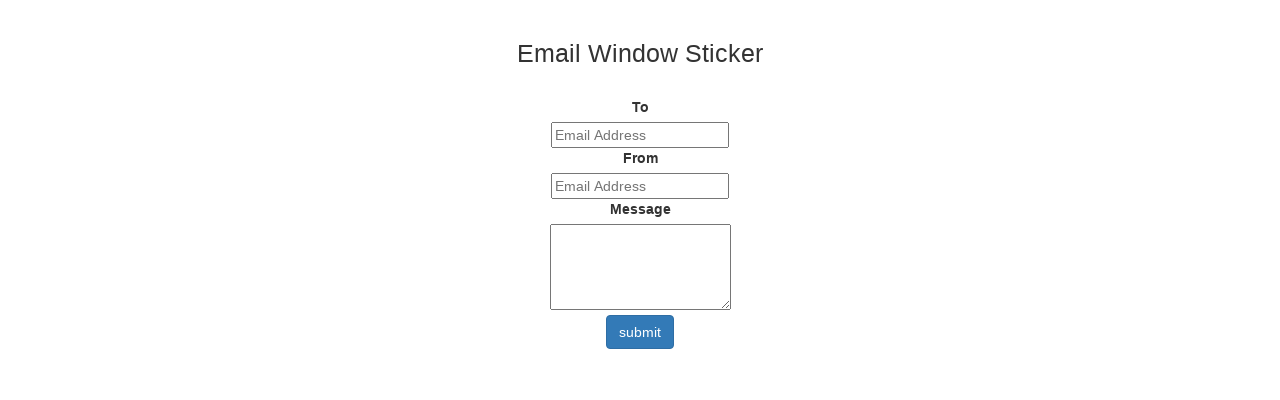

--- FILE ---
content_type: text/html; charset=utf-8
request_url: https://monroneylabels.com/cars/8180798-2021-audi-e-tron/email_records/new
body_size: 2501
content:
    <!DOCTYPE html>
    <html>
    <head>
      <title>Email Window Sticker for 2021 Audi E Tron Premium Plus</title>
      <!-- Bootstrap -->
      <link rel="stylesheet" href="//maxcdn.bootstrapcdn.com/bootstrap/3.3.7/css/bootstrap.min.css" integrity="sha384-BVYiiSIFeK1dGmJRAkycuHAHRg32OmUcww7on3RYdg4Va+PmSTsz/K68vbdEjh4u" crossorigin="anonymous">
      <link rel="stylesheet" media="screen" href="https://monroneylabels.com/assets/frame-8596878f8ca3428065d4c22ab1114ec724cc9030257a64ce6d055f38cc86cfed.css" />
      <link rel="stylesheet" media="screen" href="https://monroneylabels.com/assets/promo-f092f4cd1064924316bd4fb05960f88ba03ad2794635577b09ca12049522b4ba.css" />
      <meta name="viewport" content="width=device-width, initial-scale=1.0, user-scalable=1">
    </head>
    <body>
          <!-- Google Tag Manager -->
      <noscript><iframe src="//www.googletagmanager.com/ns.html?id=GTM-NWWDW8"
      height="0" width="0" style="display:none;visibility:hidden"></iframe></noscript>

      <!-- Google tag (gtag.js) -->
      <script async src="https://www.googletagmanager.com/gtag/js?id=G-SCCE23NPRX"></script>
      <script>
        window.dataLayer = window.dataLayer || [];
        function gtag(){dataLayer.push(arguments);}
        gtag('js', new Date());

        gtag('config', 'G-SCCE23NPRX');
      </script>
      
      <!-- old -->
      <!-- <script>(function(w,d,s,l,i){w[l]=w[l]||[];w[l].push({'gtm.start':
      new Date().getTime(),event:'gtm.js'});var f=d.getElementsByTagName(s)[0],
      j=d.createElement(s),dl=l!='dataLayer'?'&l='+l:'';j.async=true;j.src=
      '//www.googletagmanager.com/gtm.js?id='+i+dl;f.parentNode.insertBefore(j,f);
      })(window,document,'script','dataLayer','GTM-NWWDW8');</script> -->
      <!-- End Google Tag Manager -->

    <script src="//code.jquery.com/jquery-latest.js"></script>
    <script src="//maxcdn.bootstrapcdn.com/bootstrap/3.3.7/js/bootstrap.min.js"></script>
    <script src="https://monroneylabels.com/assets/frame-d964e83cae5e496de6a693f9e83a54955e12252729af671c21c9f71f3ef03203.js"></script>
    
    <div class="container-fluid">
      <section class="frames row">
          <aside class="col-md-3 hidden-sm hidden-xs hidden">
              <a href="https://monroneylabels.com"><img class="logo" src="https://monroneylabels.com/assets/layout/header_logo-ce5928e5d30ba08c397805259b846577fac1f091a26bf75b61b1dcb99ce6b9f1.png" /></a>
              <div class="menu-top">
                <h1>2021 Audi E Tron Premium Plus</h1>
              </div>
              <div class="list-group">
                            
              <a class="list-group-item" href="/cars/8180798-2021-audi-e-tron">
                <span class="glyphicon glyphicon-file"></span>
                View Window Sticker
</a>              <a class="list-group-item" href="/cars/8180798-2021-audi-e-tron/warranties">
                <span class="glyphicon glyphicon-ok-circle"></span>
                Is it in Warranty?
</a>           
                
              </div>
          </aside>
            <article>
            <!-- mobile view -->
            <div class="visible-sm visible-xs">
              <ul class="nav nav-tabs">
                <li class="dropdown hidden">
                  <a class="dropdown-toggle" data-toggle="dropdown" href="#">Menu<span class="caret"></span></a>
                  <ul class="dropdown-menu">
                    <li><a href="/cars/8180798-2021-audi-e-tron">View Window Sticker</a></li>
                    <li><a href="/cars/8180798-2021-audi-e-tron/warranties">Is it in Warranty?</a></li>


                    <li><a href="/cars/8180798-2021-audi-e-tron/more_info">Check Availability</a></li>
                  </ul>
                </li>
                
              </ul>
            </div>
            <div class="" id="flash-notifications">
            </div>

                <div>
      <h2 class="big-title">Email Window Sticker</h2>

        <form class="new_email_record" id="new_email_record" action="/cars/8180798-2021-audi-e-tron/email_records" accept-charset="UTF-8" method="post"><input name="utf8" type="hidden" value="&#x2713;" /><input type="hidden" name="authenticity_token" value="WabCgZ7gRUS0gnEmYlcGhQJ014jR2nXetZk23QnQHY2RBvAZGR4sV6bIhzDaDNR8uUAttPzXpkAth6vSkVJl5g==" />
          <div class="form-group" style="text-align:center; margin: 0 auto">
            <input type="hidden" value="8180798" name="email_record[car_id]" id="email_record_car_id" />
            <input value="143302" type="hidden" name="email_record[car_owner_id]" id="email_record_car_owner_id" />
            <div><label for="email_record_to">To</label></div>
            <div><input placeholder="Email Address" type="text" name="email_record[to]" id="email_record_to" /></div>
              <div><label for="email_record_from">From</label></div>
              <div><input placeholder="Email Address" type="text" name="email_record[from]" id="email_record_from" /></div>
            <div><label for="email_record_body">Message</label></div>
            <div><textarea rows="4" name="email_record[body]" id="email_record_body">
</textarea></div>
              <div><label style="position:absolute; left:-999em" for="email_record_leave_empty">Leave Empty*</label></div>
              <div><input autocomplete="off" style="position:absolute; left:-999em" type="text" name="email_record[leave_empty]" id="email_record_leave_empty" /></div>
            <input type="submit" value="submit" class="btn btn-primary"/>
          </div>
</form>
    </div>
          </article>
      </section>
    </div>
    
  <!-- Matomo -->
  <script type="text/javascript">
    //tip: piwik.php and piwik.js have been changed to "js/" to enable tracking with uBlock Origin
    var _paq = _paq || [];
    
    function trackPdf(title, car_id, car_owner_id) {
      var MA = window._paq || function() { };
      //e.g. "download - pdf - Window Sticker PDF"
      MA.push([
        'trackEvent',
        'download',  // category
        'pdf',       // action
        title,       // name
        1,           // value
        {            // custom dimensions
          dimension1: car_id,
          dimension2: car_owner_id,
        }
      ]);
    }
  </script>
    <!-- i.e. no Javascript, not a bot -->
    <noscript><p><img src="//analytics.monroneylabels.com/js/?_id=5d58265d3c34160f&action_name=Email+Window+Sticker+for+2021+Audi+E+Tron+Premium+Plus&apiv=1&bots=1&dimension1=8180798&dimension2=143302&dimension4=EmailRecordsController-New&idsite=1&rand=yb72ifadhebv&rec=1&uid=&url=https%3A%2F%2Fmonroneylabels.com%2Fcars%2F8180798-2021-audi-e-tron%2Femail_records%2Fnew" style="border:0" alt="" /></p></noscript>
  <!-- End Matomo Code -->

        <script type="text/javascript">

      //Clicky Async Code
      var clicky_site_ids = clicky_site_ids || [];
      clicky_site_ids.push(100764973);
      (function() {
        var s = document.createElement('script');
        s.type = 'text/javascript';
        s.async = true;
        s.src = '//static.getclicky.com/js';
        ( document.getElementsByTagName('head')[0] || document.getElementsByTagName('body')[0] ).appendChild( s );
      })();

    </script>
  

    </body>
    </html>
